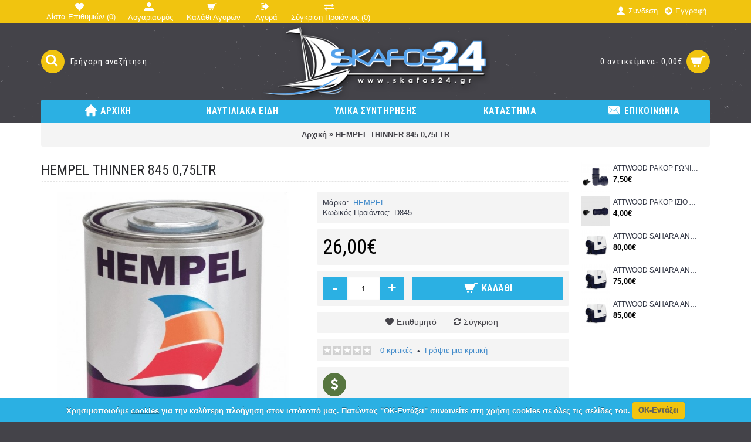

--- FILE ---
content_type: text/html; charset=utf-8
request_url: https://www.skafos24.gr/index.php?route=product/product&product_id=338
body_size: 10148
content:
<!DOCTYPE html>
<html dir="ltr" lang="gr" class="webkit chrome chrome131 mac journal-desktop is-guest skin-8 responsive-layout extended-layout header-center backface product-grid-second-image product-list-second-image product-page product-page-338 layout-2 route-product-product oc1 one-column" data-j2v="2.6.9">
<head>
<meta charset="UTF-8" />
<meta name="viewport" content="width=device-width, initial-scale=1, minimum-scale=1, maximum-scale=1, user-scalable=no">
<meta name="format-detection" content="telephone=no">
<!--[if IE]><meta http-equiv="X-UA-Compatible" content="IE=Edge,chrome=1"/><![endif]-->
<!--[if lt IE 9]><script src="//ie7-js.googlecode.com/svn/version/2.1(beta4)/IE9.js"></script><![endif]-->
<title>HEMPEL THINNER 845 0,75LTR</title>
<base href="https://www.skafos24.gr/" />
<meta name="description" content="THINNER 845 0.75 LTR" />
<meta name="keywords" content="THINNER, 845" />
<meta property="og:title" content="HEMPEL THINNER 845 0,75LTR" />
<meta property="og:site_name" content="Σκάφος 24" />
<meta property="og:url" content="http://www.skafos24.gr/index.php?route=product/product&amp;product_id=338" />
<meta property="og:description" content="Διαλυτικό για Light Primer&nbsp;και καθαριστικό εργαλείων" />
<meta property="og:type" content="product" />
<meta property="og:image" content="https://www.skafos24.gr/image/cache/data/products/DIALYTIKA/THINNER_845-600x315.jpg" />
<meta property="og:image:width" content="600" />
<meta property="og:image:height" content="315" />
<meta property="twitter:card" content="summary" />
<meta property="twitter:title" content="HEMPEL THINNER 845 0,75LTR" />
<meta property="twitter:description" content="Διαλυτικό για Light Primer&nbsp;και καθαριστικό εργαλείων" />
<meta property="twitter:image" content="https://www.skafos24.gr/image/cache/data/products/DIALYTIKA/THINNER_845-200x200.jpg" />
<meta property="twitter:image:width" content="200" />
<meta property="twitter:image:height" content="200" />
<link href="https://www.skafos24.gr/image/data/cart.png" rel="icon" />
<link href="http://www.skafos24.gr/index.php?route=product/product&amp;product_id=338" rel="canonical" />
<link rel="stylesheet" href="//fonts.googleapis.com/css?family=Roboto+Condensed:700,regular%7CUbuntu:500,regular,700&amp;subset=latin"/>
<link rel="stylesheet" href="https://www.skafos24.gr/journal-cache/_9339e4ca53d5388e555e0799e59cc5ff.css"/>
<script type="text/javascript" src="https://www.skafos24.gr/journal-cache/_bd5ee101a0edb719345320013670774e.js"></script>
<!--[if (gte IE 6)&(lte IE 8)]><script src="catalog/view/theme/journal2/lib/selectivizr/selectivizr.min.js"></script><![endif]-->
<script>
        Journal.COUNTDOWN = {
        DAYS    : "Days",
        HOURS   : "Hours",
        MINUTES : "Min",
        SECONDS : "Sec"
    };
        Journal.NOTIFICATION_BUTTONS = '<div class="notification-buttons"><a class="button notification-cart" href="http://www.skafos24.gr/index.php?route=checkout/cart">Προβολή Καλαθιού</a><a class="button notification-checkout" href="https://www.skafos24.gr/index.php?route=checkout/checkout">Αγορά</a></div>';
</script>
<script type="text/javascript" src="catalog/view/javascript/jquery.cookie.js"></script>
<script type="text/javascript" src="catalog/view/javascript/jquery.cookiecuttr.js"></script>
<link rel="stylesheet" type="text/css" href="catalog/view/css/cookiecuttr.css" media="screen" />
<script type="text/javascript">
$(document).ready(function () {
  $.cookieCuttr({cookieDeclineButton: false,
cookieAnalytics: false});
});
</script>
<script>
if (jQuery.cookie('cc_cookie_accept') == "cc_cookie_accept") {

}
</script>

</head>
<body>
<!--[if lt IE 9]>
<div class="old-browser">You are using an old browser. Please <a href="http://windows.microsoft.com/en-us/internet-explorer/download-ie">upgrade to a newer version</a> or <a href="http://browsehappy.com/">try a different browser</a>.</div>
<![endif]-->
<header class="journal-header-center nolang-nocurr">

    <div class="journal-top-header j-min z-1"></div>
    <div class="journal-menu-bg j-min z-0"> </div>
    <div class="journal-center-bg j-100 z-0"> </div>

    <div id="header" class="journal-header row z-2">

        <div class="journal-links j-min xs-100 sm-100 md-50 lg-50 xl-50">
            <div class="links j-min">
                <a href="https://www.skafos24.gr/index.php?route=account/wishlist"  class="wishlist-total icon-only"><i style="margin-right: 5px; font-size: 15px" data-icon="&#xe662;"></i><span class="top-menu-link">Λίστα Επιθυμιών (<span class="product-count">0</span>)</span></a>
<a href="https://www.skafos24.gr/index.php?route=account/account"  class="icon-only"><i style="margin-right: 5px; font-size: 16px" data-icon="&#xe1b8;"></i><span class="top-menu-link">Λογαριασμός</span></a>
<a href="https://www.skafos24.gr/index.php?route=checkout/cart"  class="icon-only"><i style="margin-right: 5px; font-size: 16px" data-icon="&#xe69a;"></i><span class="top-menu-link">Καλάθι Αγορών</span></a>
<a href="https://www.skafos24.gr/index.php?route=checkout/checkout"  class="icon-only"><i style="margin-right: 5px; font-size: 16px" data-icon="&#xe078;"></i><span class="top-menu-link">Αγορά</span></a>
<a href="https://www.skafos24.gr/index.php?route=product/compare"  class="compare-total icon-only"><i style="margin-right: 5px; font-size: 16px" data-icon="&#xe639;"></i><span class="top-menu-link">Σύγκριση Προϊόντος (<span class="product-count">0</span>)</span></a>            </div>
        </div>

        <div class="journal-secondary j-min xs-100 sm-100 md-50 lg-50 xl-50">
           <div class="links j-min">
               <span class="no-link"  class="no-link"></span>
<a href="https://www.skafos24.gr/index.php?route=account/login" ><i style="margin-right: 5px; font-size: 16px" data-icon="&#xe1b4;"></i><span class="top-menu-link">Σύνδεση</span></a>
<a href="https://www.skafos24.gr/index.php?route=account/register" ><i style="margin-right: 5px; font-size: 15px" data-icon="&#xe094;"></i><span class="top-menu-link">Εγγραφή</span></a>           </div>
        </div>

                <div class="journal-search j-min xs-100 sm-50 md-30 lg-25 xl-25">
                        <div id="search" class="j-min">
                <div class="button-search j-min"><i></i></div>
                                <input type="text" name="search" placeholder="Γρήγορη αναζήτηση..." value="" autocomplete="off" />
                            </div>
                    </div>
        <div class="journal-logo j-100 xs-100 sm-100 md-40 lg-50 xl-50">
                        <div id="logo">
                <a href="http://www.skafos24.gr/">
                    <img src="https://www.skafos24.gr/image/cache/data/store_logo-512x170.png" width="512" height="170" alt="Σκάφος 24" title="Σκάφος 24" />                </a>
            </div>
                    </div>
        
        
        <div class="journal-cart row j-min xs-100 sm-50 md-30 lg-25 xl-25">
            <div id="cart">
  <div class="heading" >
    <a><span id="cart-total">0 αντικείμενα- 0,00€</span><i></i></a>
  </div>
  <div class="content">
    <div class="cart-wrapper">
        <div class="empty">Το καλάθι σας είναι άδειο!</div>
      </div>
</div>
</div>        </div>

        <div class="journal-menu j-min xs-100 sm-100 md-100 lg-100 xl-100">
            <div class="mobile-trigger"></div>
<ul class="super-menu mobile-menu menu-table" style="table-layout: fixed">
        <li class="drop-down ">
                <a href="http://www.skafos24.gr/" ><i style="margin-right: 5px; font-size: 20px; top: -2px" data-icon="&#xe627;"></i><span class="main-menu-text">Αρχικη</span></a>
                                                                
        
        <span class="mobile-plus">+</span>
    </li>
        <li class="drop-down ">
                <a href="http://www.skafos24.gr/index.php?route=product/category&amp;path=62" ><span class="main-menu-text">ΝΑΥΤΙΛΙΑΚΑ ΕΙΔΗ</span></a>
                                                <ul><li><a href="http://www.skafos24.gr/index.php?route=product/category&amp;path=62_324" >RUPES Ηλεκτρικά εργαλεία</a></li><li><a href="http://www.skafos24.gr/index.php?route=product/category&amp;path=62_282" >ΑΞΕΣΟΥΑΡ ΦΟΥΣΚΩΤΩΝ - ΚΑΛΥΜΜΑΤΑ <i class="menu-plus"></i></a> <span class="mobile-plus">+</span><ul><li><a href="http://www.skafos24.gr/index.php?route=product/category&amp;path=62_282_63" >ΚΑΛΥΜΜΑΤΑ ΣΚΑΦΩΝ - ΜΗΧΑΝΩΝ - ΚΟΝΣΟΛΑΣ <i class="menu-plus"></i></a> <span class="mobile-plus">+</span><ul><li><a href="http://www.skafos24.gr/index.php?route=product/category&amp;path=62_282_63_66" >Κάλυμμα εξωλέμβιας μηχανής επάνω μέρος</a></li><li><a href="http://www.skafos24.gr/index.php?route=product/category&amp;path=62_282_63_64" >Κάλυμμα εξωλέμβιας μηχανής ολόσωμο</a></li><li><a href="http://www.skafos24.gr/index.php?route=product/category&amp;path=62_282_63_71" >Κάλυμμα κονσόλας σκάφους</a></li><li><a href="http://www.skafos24.gr/index.php?route=product/category&amp;path=62_282_63_70" >Καλύμματα Tarpaulin</a></li><li><a href="http://www.skafos24.gr/index.php?route=product/category&amp;path=62_282_63_67" >Καλύμματα Σκαφών </a></li></ul></li><li><a href="http://www.skafos24.gr/index.php?route=product/category&amp;path=62_282_237" >ΑΞΕΣΟΥΑΡ ΦΟΥΣΚΩΤΩΝ <i class="menu-plus"></i></a> <span class="mobile-plus">+</span><ul><li><a href="http://www.skafos24.gr/index.php?route=product/category&amp;path=62_282_237_238" >ΤΡΟΜΠΕΣ ΦΟΥΣΚΩΤΩΝ ΗΛΕΚΤΡΙΚΕΣ</a></li><li><a href="http://www.skafos24.gr/index.php?route=product/category&amp;path=62_282_237_239" >ΤΡΟΜΠΕΣ ΦΟΥΣΚΩΤΩΝ ΠΟΔΙΟΥ - ΧΕΙΡΟΚΙΝΗΤΕΣ</a></li></ul></li><li><a href="http://www.skafos24.gr/index.php?route=product/category&amp;path=62_282_284" >ΚΟΛΛΕΣ - ΚΑΘΑΡΙΣΤΙΚΑ - ΧΡΩΜΑΤΑ - ΥΦΑΣΜΑΤΑ POLYMARINE.</a></li></ul></li><li><a href="http://www.skafos24.gr/index.php?route=product/category&amp;path=62_273" >ΕΞΟΠΛΙΣΜΟΣ ΤΡΕΪΛΕΡ <i class="menu-plus"></i></a> <span class="mobile-plus">+</span><ul><li><a href="http://www.skafos24.gr/index.php?route=product/category&amp;path=62_273_278" >ΕΓΚΑΤΑΣΤΑΣΗ ΤΡΕΙΛΕΡ</a></li><li><a href="http://www.skafos24.gr/index.php?route=product/category&amp;path=62_273_276" >ΡΟΔΑΚΙ ΤΡΕΙΛΕΡ</a></li><li><a href="http://www.skafos24.gr/index.php?route=product/category&amp;path=62_273_277" >ΒΙΝΤΖΑΚΙ ΤΡΕΙΛΕΡ</a></li></ul></li><li><a href="http://www.skafos24.gr/index.php?route=product/category&amp;path=62_244" >ΑΝΤΛΙΕΣ - ΦΛΟΤΕΡ ΝΕΡΟΥ - Macerator <i class="menu-plus"></i></a> <span class="mobile-plus">+</span><ul><li><a href="http://www.skafos24.gr/index.php?route=product/category&amp;path=62_244_299" >ΑΝΤΛΙΕΣ ΜΕ ΦΛΟΤΕΡ <i class="menu-plus"></i></a> <span class="mobile-plus">+</span><ul><li><a href="http://www.skafos24.gr/index.php?route=product/category&amp;path=62_244_299_267" >ΑΝΤΛΙΑ ΜΕ ΦΛΟΤΕΡ SAHARA - SEAFLO</a></li><li><a href="http://www.skafos24.gr/index.php?route=product/category&amp;path=62_244_299_247" >ΑΝΤΛΙΑ ΜΕ ΦΛΟΤΕΡ RULE</a></li></ul></li><li><a href="http://www.skafos24.gr/index.php?route=product/category&amp;path=62_244_297" >ΑΝΤΛΙΕΣ ΠΡΕΣΣΟΣΤΑΤΙΚΕΣ <i class="menu-plus"></i></a> <span class="mobile-plus">+</span><ul><li><a href="http://www.skafos24.gr/index.php?route=product/category&amp;path=62_244_297_311" >ΠΡΕΣΣΟΣΤΑΤΙΚΗ ΑΝΤΛΙΑ ΝΕΡΟΥ SHURFLO</a></li><li><a href="http://www.skafos24.gr/index.php?route=product/category&amp;path=62_244_297_259" >ΠΡΕΣΣΟΣΤΑΤΙΚΗ ΑΝΤΛΙΑ ΝΕΡΟΥ SEAFLO</a></li><li><a href="http://www.skafos24.gr/index.php?route=product/category&amp;path=62_244_297_245" >ΠΡΕΣΣΟΣΤΑΤΙΚΗ ΑΝΤΛΙΑ ΝΕΡΟΥ Jabsco Par-Max </a></li></ul></li><li><a href="http://www.skafos24.gr/index.php?route=product/category&amp;path=62_244_296" >ΑΝΤΛΙΕΣ ΣΕΝΤΙΝΑΣ <i class="menu-plus"></i></a> <span class="mobile-plus">+</span><ul><li><a href="http://www.skafos24.gr/index.php?route=product/category&amp;path=62_244_296_246" >ΑΝΤΛΙΑ ΣΕΝΤΙΝΑΣ RULE</a></li><li><a href="http://www.skafos24.gr/index.php?route=product/category&amp;path=62_244_296_260" >ΑΝΤΛΙΑ ΣΕΝΤΙΝΑΣ SEAFLO</a></li><li><a href="http://www.skafos24.gr/index.php?route=product/category&amp;path=62_244_296_261" >ΑΝΤΛΙΑ ΣΕΝΤΙΝΑΣ TMC</a></li><li><a href="http://www.skafos24.gr/index.php?route=product/category&amp;path=62_244_296_263" >ΑΝΤΛΙΑ ΣΕΝΤΙΝΑΣ ΣΤΡΟΓΓΥΛΗ TMC</a></li><li><a href="http://www.skafos24.gr/index.php?route=product/category&amp;path=62_244_296_264" >ΑΝΤΛΙΑ ΣΕΝΤΙΝΑΣ ΣΤΕΝΗ TMC</a></li><li><a href="http://www.skafos24.gr/index.php?route=product/category&amp;path=62_244_296_266" >ΑΝΤΛΙΑ ΣΕΝΤΙΝΑΣ ΕΞΑΓΩΓΗ ΕΠΑΝΩ TMC</a></li><li><a href="http://www.skafos24.gr/index.php?route=product/category&amp;path=62_244_296_269" >ΑΝΤΛΙΑ ΒΑΡΕΛΙΟΥ</a></li></ul></li><li><a href="http://www.skafos24.gr/index.php?route=product/category&amp;path=62_244_268" >ΑΝΤΛΙΑ ΟΞΥΓΟΝΩΣΗΣ SEAFLO</a></li><li><a href="http://www.skafos24.gr/index.php?route=product/category&amp;path=62_244_275" >ΦΛΟΤΕΡ ΑΝΤΛΙΑΣ</a></li><li><a href="http://www.skafos24.gr/index.php?route=product/category&amp;path=62_244_254" >ΣΥΣΤΗΜΑ ΑΠΟΡΡΟΗΣ ΥΔΑΤΩΝ RULE - SEAFLO</a></li><li><a href="http://www.skafos24.gr/index.php?route=product/category&amp;path=62_244_279" >Macerator Pump SEAFLO</a></li><li><a href="http://www.skafos24.gr/index.php?route=product/category&amp;path=62_244_281" >ΑΝΤΛΙΑ ΕΙΣΑΓΩΓΗ-ΕΞΑΓΩΓΗ Bilge Pumps SEAFLO</a></li><li><a href="http://www.skafos24.gr/index.php?route=product/category&amp;path=62_244_280" >ΑΝΤΛΙΑ ΛΑΔΙΟΥ ΜΕ ΓΡΑΝΑΖΙ SEAFLO</a></li></ul></li><li><a href="http://www.skafos24.gr/index.php?route=product/category&amp;path=62_100" >ΡΕΖΕΡΒΟΥΑΡ ΚΑΥΣΙΜΩΝ-ΝΕΡΟΥ-ΦΛΟΤΕΡ <i class="menu-plus"></i></a> <span class="mobile-plus">+</span><ul><li><a href="http://www.skafos24.gr/index.php?route=product/category&amp;path=62_100_322" >CAN ΡΕΖΕΡΒΟΥΑΡ size &amp; litra &amp; τιμή  ΣΥΓΚΕΝΤΡΩΤΙΚΑ</a></li><li><a href="http://www.skafos24.gr/index.php?route=product/category&amp;path=62_100_101" >ΡΕΖΕΡΒΟΥΑΡ FOXTROT  Υ20cm Χ Π39cm  &amp;  Υ29cm Χ Π39cm</a></li><li><a href="http://www.skafos24.gr/index.php?route=product/category&amp;path=62_100_116" >ΡΕΖΕΡΒΟΥΑΡ GOLF ΜΕ ΧΕΙΡΟΛΑΒΗ Υ28cm Χ Π40cm</a></li><li><a href="http://www.skafos24.gr/index.php?route=product/category&amp;path=62_100_109" >ΡΕΖΕΡΒΟΥΑΡ HOTEL Υ28cm Χ Π40cm &amp; Υ40cm Χ Π40cm</a></li><li><a href="http://www.skafos24.gr/index.php?route=product/category&amp;path=62_100_102" >ΡΕΖΕΡΒΟΥΑΡ INDIA Υ23cm Χ Π35cm &amp; Υ30cm Χ Π35cm</a></li><li><a href="http://www.skafos24.gr/index.php?route=product/category&amp;path=62_100_120" >ΡΕΖΕΡΒΟΥΑΡ JULLIET Υ41+3cm Χ Π30cm</a></li><li><a href="http://www.skafos24.gr/index.php?route=product/category&amp;path=62_100_121" >ΡΕΖΕΡΒΟΥΑΡ KILO Υ30+3cm Χ Π41cm</a></li><li><a href="http://www.skafos24.gr/index.php?route=product/category&amp;path=62_100_241" >ΔΕΞΑΜΕΝΗ ΝΕΡΟΥ ΜΕ ΦΛΑΤΖΑ</a></li><li><a href="http://www.skafos24.gr/index.php?route=product/category&amp;path=62_100_242" >ΔΕΞΑΜΕΝΗ ΝΕΡΟΥ ΜΕ ΤΑΠΑ ΕΠΙΘΕΩΡΗΣΗΣ</a></li><li><a href="http://www.skafos24.gr/index.php?route=product/category&amp;path=62_100_240" >ΔΕΞΑΜΕΝΗ ΝΕΡΟΥ ΜΕ ΠΡΕΣΣΟΣΤΑΤΙΚΗ ΑΝΤΛΙΑ 5L</a></li><li><a href="http://www.skafos24.gr/index.php?route=product/category&amp;path=62_100_243" >ΦΛΟΤΕΡ ΚΑΥΣΙΜΟΥ - ΝΕΡΟΥ INOX</a></li><li><a href="http://www.skafos24.gr/index.php?route=product/category&amp;path=62_100_111" >ΤΕΠΟΖΙΤΑ ΚΑΥΣΙΜΩΝ ΦΟΡΗΤΑ</a></li><li><a href="http://www.skafos24.gr/index.php?route=product/category&amp;path=62_100_236" >ΑΣΚΟΙ ΝΕΡΟΥ</a></li></ul></li><li><a href="http://www.skafos24.gr/index.php?route=product/category&amp;path=62_248" >IMPELLER JABSCO</a></li><li><a href="http://www.skafos24.gr/index.php?route=product/category&amp;path=62_270" >ΥΔΑΤΟΠΑΓΙΔΕΣ - ΦΙΛΤΡΑ Easterner</a></li><li><a href="http://www.skafos24.gr/index.php?route=product/category&amp;path=62_72" >ΗΧΕΙΑ - ΚΕΡΑΙΕΣ <i class="menu-plus"></i></a> <span class="mobile-plus">+</span><ul><li><a href="http://www.skafos24.gr/index.php?route=product/category&amp;path=62_72_73" >ΝΑΥΤΙΛΙΑΚΑ ΗΧΕΙΑ &amp; ΜΕΓΑΦΩΝΑ</a></li></ul></li></ul>                
        
        <span class="mobile-plus">+</span>
    </li>
        <li class="drop-down ">
                <a href="http://www.skafos24.gr/index.php?route=product/category&amp;path=1" ><span class="main-menu-text">ΥΛΙΚΑ ΣΥΝΤΗΡΗΣΗΣ</span></a>
                                                <ul><li><a href="http://www.skafos24.gr/index.php?route=product/category&amp;path=1_321" >ΠΡΟΣΤΑΤΕΥΤΙΚΗ ΦΟΡΜΑ ΕΡΓΑΣΙΑΣ</a></li><li><a href="http://www.skafos24.gr/index.php?route=product/category&amp;path=1_28" >ΤΑΙΝΙΕΣ - ΑΝΤΙΟΛΙΣΘΗΤΙΚΑ ΔΑΠΕΔΑ <i class="menu-plus"></i></a> <span class="mobile-plus">+</span><ul><li><a href="http://www.skafos24.gr/index.php?route=product/category&amp;path=1_28_317" >3M &amp; TBS21 ΑΝΤΙΟΛΙΣΘΗΤΙΚΑ</a></li><li><a href="http://www.skafos24.gr/index.php?route=product/category&amp;path=1_28_318" >3M Dual-Lock</a></li><li><a href="http://www.skafos24.gr/index.php?route=product/category&amp;path=1_28_285" >3M ΧΑΡΤΟΤΑΙΝΙΕΣ </a></li></ul></li><li><a href="http://www.skafos24.gr/index.php?route=product/category&amp;path=1_328" >ΑΛΟΙΦΕΣ ΚΑΘΑΡΙΣΜΟΥ &amp; ΓΥΑΛΙΣΜΑΤΟΣ <i class="menu-plus"></i></a> <span class="mobile-plus">+</span><ul><li><a href="http://www.skafos24.gr/index.php?route=product/category&amp;path=1_328_49" >3M</a></li><li><a href="http://www.skafos24.gr/index.php?route=product/category&amp;path=1_328_327" >VEMAR</a></li></ul></li><li><a href="http://www.skafos24.gr/index.php?route=product/category&amp;path=1_271" >ΓΟΥΝΕΣ - ΣΦΟΥΓΓΑΡΙΑ 3M</a></li><li><a href="http://www.skafos24.gr/index.php?route=product/category&amp;path=1_286" >ΜΑΣΚΕΣ ΠΡΟΣΩΠΟΥ - ΑΝΤΑΛΛΑΚΤΙΚΑ 3M</a></li><li><a href="http://www.skafos24.gr/index.php?route=product/category&amp;path=1_290" >ΚΑΘΑΡΙΣΤΙΚΑ SEAPOWER</a></li><li><a href="http://www.skafos24.gr/index.php?route=product/category&amp;path=1_250" >ΚΑΘΑΡΙΣΤΙΚΑ Allegrini Marine</a></li><li><a href="http://www.skafos24.gr/index.php?route=product/category&amp;path=1_251" >ΥΛΙΚΑ ΚΑΘΑΡΙΣΜΟΥ ΣΚΑΦΟΥΣ &amp; ΦΡΟΝΤΙΔΑ TEAK <i class="menu-plus"></i></a> <span class="mobile-plus">+</span><ul><li><a href="http://www.skafos24.gr/index.php?route=product/category&amp;path=1_251_309" >ΑΔΙΑΒΡΟΧΟΠΟΙΗΣΗ PLEXIGLAS</a></li><li><a href="http://www.skafos24.gr/index.php?route=product/category&amp;path=1_251_300" >ΑΝΟΞΕΙΔΩΤΑ</a></li><li><a href="http://www.skafos24.gr/index.php?route=product/category&amp;path=1_251_304" >ΑΝΤΙΒΑΚΤΗΡΙΑΚΗ ΘΕΡΑΠΕΙΑ</a></li><li><a href="http://www.skafos24.gr/index.php?route=product/category&amp;path=1_251_316" >ΑΦΑΛΑΤΩΣΗ - ΣΕΝΤΙΝΕΣ</a></li><li><a href="http://www.skafos24.gr/index.php?route=product/category&amp;path=1_251_302" >ΓΑΣΤΡΑ &amp; ΚΑΤΑΣΤΡΩΜΑ</a></li><li><a href="http://www.skafos24.gr/index.php?route=product/category&amp;path=1_251_301" >ΓΙΑ ΦΟΥΣΚΩΤΑ</a></li><li><a href="http://www.skafos24.gr/index.php?route=product/category&amp;path=1_251_305" >ΚΑΘΑΡΙΣΜΟΣ ΣΤΡΕΙΔΩΝΑΣ</a></li><li><a href="http://www.skafos24.gr/index.php?route=product/category&amp;path=1_251_308" >ΣΑΜΠΟΥΑΝ</a></li><li><a href="http://www.skafos24.gr/index.php?route=product/category&amp;path=1_251_306" >ΣΚΟΥΡΙΑ</a></li><li><a href="http://www.skafos24.gr/index.php?route=product/category&amp;path=1_251_310" >ΤΟΥΑΛΕΤΕΣ - ΔΕΞΑΜΕΝΕΣ ΛΥΜΑΤΩΝ</a></li><li><a href="http://www.skafos24.gr/index.php?route=product/category&amp;path=1_251_307" >ΥΦΑΣΜΑΤΑ</a></li><li><a href="http://www.skafos24.gr/index.php?route=product/category&amp;path=1_251_303" >ΦΡΟΝΤΙΔΑ TEAK</a></li></ul></li><li><a href="http://www.skafos24.gr/index.php?route=product/category&amp;path=1_255" >ΣΥΓΚΟΛΛΗΣΗ &amp; ΣΤΕΓΑΝΟΠΟΙΗΣΗ <i class="menu-plus"></i></a> <span class="mobile-plus">+</span><ul><li><a href="http://www.skafos24.gr/index.php?route=product/category&amp;path=1_255_258" >MERBENIT - SIKAFLEX</a></li><li><a href="http://www.skafos24.gr/index.php?route=product/category&amp;path=1_255_323" >SIKA PRIMER</a></li><li><a href="http://www.skafos24.gr/index.php?route=product/category&amp;path=1_255_319" >SIKA ΠΙΣΤΟΛΙΑ</a></li></ul></li><li><a href="http://www.skafos24.gr/index.php?route=product/category&amp;path=1_31" >ΜΟΥΡΑΒΙΕΣ - ΑΣΤΑΡΙA(PRIMER) - ΧΡΩΜΑΤΑ - ΒΕΡΝΙΚΙΑ - ΔΙΑΛΥΤΙΚΑ  <i class="menu-plus"></i></a> <span class="mobile-plus">+</span><ul><li><a href="http://www.skafos24.gr/index.php?route=product/category&amp;path=1_31_313" >ΥΦΑΛΟΧΡΩΜΑΤΑ <i class="menu-plus"></i></a> <span class="mobile-plus">+</span><ul><li><a href="http://www.skafos24.gr/index.php?route=product/category&amp;path=1_31_313_312" >HEMPEL</a></li><li><a href="http://www.skafos24.gr/index.php?route=product/category&amp;path=1_31_313_314" >QUALITY</a></li><li><a href="http://www.skafos24.gr/index.php?route=product/category&amp;path=1_31_313_315" >VELOX</a></li><li><a href="http://www.skafos24.gr/index.php?route=product/category&amp;path=1_31_313_325" >VEMAR</a></li><li><a href="http://www.skafos24.gr/index.php?route=product/category&amp;path=1_31_313_34" >NAUTIX</a></li></ul></li><li><a href="http://www.skafos24.gr/index.php?route=product/category&amp;path=1_31_35" >ΑΣΤΑΡΙA (PRIMER)</a></li><li><a href="http://www.skafos24.gr/index.php?route=product/category&amp;path=1_31_252" >ΧΡΩΜΑΤΑ ΣΚΑΦΩΝ</a></li><li><a href="http://www.skafos24.gr/index.php?route=product/category&amp;path=1_31_253" >ΒΕΡΝΙΚΙΑ</a></li><li><a href="http://www.skafos24.gr/index.php?route=product/category&amp;path=1_31_32" >ΔΙΑΛΥΤΙΚΑ</a></li></ul></li><li><a href="http://www.skafos24.gr/index.php?route=product/category&amp;path=1_274" >DEKS OLJE</a></li><li><a href="http://www.skafos24.gr/index.php?route=product/category&amp;path=1_30" >ΣΤΟΚΟΙ</a></li><li><a href="http://www.skafos24.gr/index.php?route=product/category&amp;path=1_283" >ΥΛΙΚΑ ΕΠΙΚΕΥΗΣ ΓΙΑ ΦΟΥΣΚΩΤΑ ΣΚΑΦΗ</a></li><li><a href="http://www.skafos24.gr/index.php?route=product/category&amp;path=1_287" >ΣΚΟΥΠΕΣ Deck Mate</a></li><li><a href="http://www.skafos24.gr/index.php?route=product/category&amp;path=1_272" >ΗΧΟΜΟΝΩΣΗ MELUTON</a></li><li><a href="http://www.skafos24.gr/index.php?route=product/category&amp;path=1_288" >TEAK ΔΑΠΕΔΑ TOUBOIS - BURMA</a></li></ul>                
        
        <span class="mobile-plus">+</span>
    </li>
        <li class="drop-down ">
                <a href="http://www.skafos24.gr/index.php?route=information/information&amp;information_id=9" ><span class="main-menu-text">Καταστημα</span></a>
                                                                
        
        <span class="mobile-plus">+</span>
    </li>
        <li class="drop-down ">
                <a href="https://www.skafos24.gr/index.php?route=information/contact" ><i style="margin-right: 5px; font-size: 23px; top: -2px" data-icon="&#xe67b;"></i><span class="main-menu-text">Επικοινωνια</span></a>
                                                                
        
        <span class="mobile-plus">+</span>
    </li>
    </ul>        </div>
                <script>
            if($(window).width() < 760){
            $('.journal-header-center .journal-links').before($('.journal-header-center .journal-language'));
            $('.journal-header-center .journal-logo').after($('.journal-header-center .journal-search'));
            }
        </script>
            </div>
</header>
<div class="extended-container">
<div id="container" class="j-container">

<div id="notification"></div><div class="breadcrumb">
        <span itemscope itemtype="http://data-vocabulary.org/Breadcrumb"><a href="http://www.skafos24.gr/index.php?route=common/home" itemprop="url"><span itemprop="title">Αρχική</span></a></span>
        <span itemscope itemtype="http://data-vocabulary.org/Breadcrumb"> &raquo; <a href="http://www.skafos24.gr/index.php?route=product/product&amp;product_id=338" itemprop="url"><span itemprop="title">HEMPEL THINNER 845 0,75LTR</span></a></span>
    </div>
 
<div id="column-right" class="side-column  ">
    <div class="box oc-module side-products">
        <div class="box-content">
        <div class="box-product">
                        <div class="product-grid-item xs-50 sm-33 md-33 lg-25 xl-25 display-icon block-button">
                <div class="product-wrapper">
                                        <div class="image">
                        <a href="http://www.skafos24.gr/index.php?route=product/product&amp;product_id=1111">
                            <img width="50" height="50" src="https://www.skafos24.gr/image/cache/data/SAHARA/SAHARA_ΑΚΡΟ_ΓΩΝΙΑΚΟ-50x50h.png" title="ATTWOOD ΡΑΚΟΡ ΓΩΝΙΑΚΟ 3/4&quot; ΑΝΤΛΙΑΣ SAHARA ΜΚ2 500-800GPH" alt="ATTWOOD ΡΑΚΟΡ ΓΩΝΙΑΚΟ 3/4&quot; ΑΝΤΛΙΑΣ SAHARA ΜΚ2 500-800GPH" />
                        </a>
                    </div>
                                        <div class="product-details">
                        <div class="name"><a href="http://www.skafos24.gr/index.php?route=product/product&amp;product_id=1111">ATTWOOD ΡΑΚΟΡ ΓΩΝΙΑΚΟ 3/4&quot; ΑΝΤΛΙΑΣ SAHARA ΜΚ2 500-800GPH</a></div>
                                                <div class="price">
                                                        7,50€                                                    </div>
                                                
                    </div>
                </div>
            </div>
                        <div class="product-grid-item xs-50 sm-33 md-33 lg-25 xl-25 display-icon block-button">
                <div class="product-wrapper">
                                        <div class="image">
                        <a href="http://www.skafos24.gr/index.php?route=product/product&amp;product_id=1110">
                            <img width="50" height="50" src="https://www.skafos24.gr/image/cache/data/SAHARA/SAHARA_ΑΚΡΟ-50x50h.png" title="ATTWOOD ΡΑΚΟΡ ΙΣΙΟ ΑΝΤΛΙΑΣ 3/4&quot; SAHARA ΜΚ2 500-800GPH" alt="ATTWOOD ΡΑΚΟΡ ΙΣΙΟ ΑΝΤΛΙΑΣ 3/4&quot; SAHARA ΜΚ2 500-800GPH" />
                        </a>
                    </div>
                                        <div class="product-details">
                        <div class="name"><a href="http://www.skafos24.gr/index.php?route=product/product&amp;product_id=1110">ATTWOOD ΡΑΚΟΡ ΙΣΙΟ ΑΝΤΛΙΑΣ 3/4&quot; SAHARA ΜΚ2 500-800GPH</a></div>
                                                <div class="price">
                                                        4,00€                                                    </div>
                                                
                    </div>
                </div>
            </div>
                        <div class="product-grid-item xs-50 sm-33 md-33 lg-25 xl-25 display-icon block-button">
                <div class="product-wrapper">
                                        <div class="image">
                        <a href="http://www.skafos24.gr/index.php?route=product/product&amp;product_id=1109">
                            <img width="50" height="50" src="https://www.skafos24.gr/image/cache/data/SAHARA/SAHARA_ΑΝΤΛΙΑ-50x50w.png" title="ATTWOOD SAHARA ΑΝΤΛΙΑ ΜΕ ΦΛΟΤΕΡ 1200GPH - 12V" alt="ATTWOOD SAHARA ΑΝΤΛΙΑ ΜΕ ΦΛΟΤΕΡ 1200GPH - 12V" />
                        </a>
                    </div>
                                        <div class="product-details">
                        <div class="name"><a href="http://www.skafos24.gr/index.php?route=product/product&amp;product_id=1109">ATTWOOD SAHARA ΑΝΤΛΙΑ ΜΕ ΦΛΟΤΕΡ 1200GPH - 12V</a></div>
                                                <div class="price">
                                                        80,00€                                                    </div>
                                                
                    </div>
                </div>
            </div>
                        <div class="product-grid-item xs-50 sm-33 md-33 lg-25 xl-25 display-icon block-button">
                <div class="product-wrapper">
                                        <div class="image">
                        <a href="http://www.skafos24.gr/index.php?route=product/product&amp;product_id=1108">
                            <img width="50" height="50" src="https://www.skafos24.gr/image/cache/data/SAHARA/SAHARA_ΑΝΤΛΙΑ-50x50w.png" title="ATTWOOD SAHARA ΑΝΤΛΙΑ ΜΕ ΦΛΟΤΕΡ 800GPH - 12V" alt="ATTWOOD SAHARA ΑΝΤΛΙΑ ΜΕ ΦΛΟΤΕΡ 800GPH - 12V" />
                        </a>
                    </div>
                                        <div class="product-details">
                        <div class="name"><a href="http://www.skafos24.gr/index.php?route=product/product&amp;product_id=1108">ATTWOOD SAHARA ΑΝΤΛΙΑ ΜΕ ΦΛΟΤΕΡ 800GPH - 12V</a></div>
                                                <div class="price">
                                                        75,00€                                                    </div>
                                                
                    </div>
                </div>
            </div>
                        <div class="product-grid-item xs-50 sm-33 md-33 lg-25 xl-25 display-icon block-button">
                <div class="product-wrapper">
                                        <div class="image">
                        <a href="http://www.skafos24.gr/index.php?route=product/product&amp;product_id=1107">
                            <img width="50" height="50" src="https://www.skafos24.gr/image/cache/data/SAHARA/SAHARA_ΑΝΤΛΙΑ-50x50w.png" title="ATTWOOD SAHARA ΑΝΤΛΙΑ ΜΕ ΦΛΟΤΕΡ 1200GPH - 24V" alt="ATTWOOD SAHARA ΑΝΤΛΙΑ ΜΕ ΦΛΟΤΕΡ 1200GPH - 24V" />
                        </a>
                    </div>
                                        <div class="product-details">
                        <div class="name"><a href="http://www.skafos24.gr/index.php?route=product/product&amp;product_id=1107">ATTWOOD SAHARA ΑΝΤΛΙΑ ΜΕ ΦΛΟΤΕΡ 1200GPH - 24V</a></div>
                                                <div class="price">
                                                        85,00€                                                    </div>
                                                
                    </div>
                </div>
            </div>
                    </div>
    </div>
</div>  </div>
<div id="content" itemscope itemtype="http://schema.org/Product">
<h1 class="heading-title" itemprop="name">HEMPEL THINNER 845 0,75LTR</h1>

  <div class="product-info split-50-50" data-respond="start: 620px; end: 630px; interval: 10px;">
    <meta itemprop="url" content="http://www.skafos24.gr/index.php?route=product/product&amp;product_id=338" />
        <div class="left">
            <div class="image">
                                        <a href="https://www.skafos24.gr/image/cache/data/products/DIALYTIKA/THINNER_845-800x800.jpg" title="HEMPEL THINNER 845 0,75LTR"><img src="https://www.skafos24.gr/image/cache/data/products/DIALYTIKA/THINNER_845-600x600.jpg" title="HEMPEL THINNER 845 0,75LTR" alt="HEMPEL THINNER 845 0,75LTR" id="image" data-largeimg="https://www.skafos24.gr/image/cache/data/products/DIALYTIKA/THINNER_845-800x800.jpg" itemprop="image"  /></a>
      </div>
                <div class="gallery-text"><span></span></div>
      
                        <div class="image-gallery" style="display: none !important;">
                <a href="https://www.skafos24.gr/image/cache/data/products/DIALYTIKA/THINNER_845-800x800.jpg" title="HEMPEL THINNER 845 0,75LTR" class="swipebox"><img src="https://www.skafos24.gr/image/cache/data/products/DIALYTIKA/THINNER_845-600x600.jpg" title="HEMPEL THINNER 845 0,75LTR" alt="HEMPEL THINNER 845 0,75LTR" /></a>
                      </div>
            </div>
        <div class="right">
        <div class="product-options">
          <div class="description">
                                <span class="p-brand">Μάρκα:</span> <a href="http://www.skafos24.gr/index.php?route=product/manufacturer/info&amp;manufacturer_id=15" itemprop="manufacturer">HEMPEL</a><br />
                        <span  class="p-model">Κωδικός Προϊόντος:</span> <span class="p-model" itemprop="model">D845</span><br />
                <span class="p-stock">Διαθεσιμότητα:</span> <span class="journal-stock instock">Διαθέσιμο</span>
      </div>
                    <div class="price" itemprop="offers" itemscope itemtype="http://schema.org/Offer">
        <meta itemprop="itemCondition" content="http://schema.org/NewCondition" />
        <meta itemprop="priceCurrency" content="EUR" />
                <link itemprop="availability"  href="http://schema.org/InStock" />
                        <span class="product-price" itemprop="price">26,00€</span>
                                      </div>
                                    <div class="cart ">
                <div><span class="qty"><span class="text-qty">Ποσότητα:</span>
          <input type="text" name="quantity" size="2" value="1" data-min-value="1" autocomplete="off" /></span>
          <input type="hidden" name="product_id" value="338" />
            <a id="button-cart" class="button"><span class="button-cart-text">Καλάθι</span></a>
          <script>if ($('.product-info .image .label-outofstock').length) { $("#button-cart").addClass('button-disable').attr('disabled', 'disabled'); }</script>
        </div>
          <script>
              /* quantity buttons */
              var $input = $('.cart input[name="quantity"]');
              function up() {
                  var val = parseInt($input.val(), 10) + 1 || parseInt($input.attr('data-min-value'), 10);
                  $input.val(val);
              }
              function down() {
                  var val = parseInt($input.val(), 10) - 1 || 0;
                  var min = parseInt($input.attr('data-min-value'), 10) || 1;
                  $input.val(Math.max(val, min));
              }
              $('<a href="javascript:;" class="journal-stepper">-</a>').insertBefore($input).click(down);
              $('<a href="javascript:;" class="journal-stepper">+</a>').insertAfter($input).click(up);
              $input.keydown(function (e) {
                  if (e.which === 38) {
                      up();
                      return false;
                  }
                  if (e.which === 40) {
                      down();
                      return false;
                  }
              });
          </script>
                      </div>
      <div class="wishlist-compare">
          <span class="links">
              <a onclick="addToWishList('338');">Επιθυμητό</a>
              <a onclick="addToCompare('338');">Σύγκριση</a>
          </span>
      </div>
            <div class="review" itemprop="aggregateRating" itemscope itemtype="http://schema.org/AggregateRating">
        <meta itemprop="ratingValue" content="0" />
        <meta itemprop="reviewCount" content="0" />
        <meta itemprop="bestRating" content="5" />
        <meta itemprop="worstRating" content="1" />
        <div><img width="83" height="15" src="catalog/view/theme/default/image/stars-0.png" alt="0 κριτικές" />&nbsp;&nbsp;<a onclick="$('a[href=\'#tab-review\']').trigger('click');">0 κριτικές</a>&nbsp;&nbsp;&bull;&nbsp;&nbsp;<a onclick="$('a[href=\'#tab-review\']').trigger('click');">Γράψτε μια κριτική</a></div>
        <div class="share"><!-- AddThis Button BEGIN -->
          <!--<div class="addthis_default_style"><a class="addthis_button_compact">Μοιραστείτε</a> <a class="addthis_button_email"></a><a class="addthis_button_print"></a> <a class="addthis_button_facebook"></a> <a class="addthis_button_twitter"></a></div>-->
          <!--<script type="text/javascript" src="//s7.addthis.com/js/250/addthis_widget.js"></script>-->
          <!-- AddThis Button END -->
        </div>
      </div>
                        <div class="journal-custom-tab">
                    <div class="block-icon block-icon-left" style="background-color: rgb(87, 118, 64); width: 40px; height: 40px; line-height: 40px; border-radius: 50%"><i style="margin-right: 5px; color: rgb(255, 255, 255); font-size: 22px; top: -1px" data-icon="&#xe64e;"></i></div>
                                    </div>
        </div>
  </div>
  </div>

  <div id="tabs" class="htabs">
        <a href="#tab-description">Περιγραφή</a>
                <a href="#tab-review">Κριτικές (0)</a>
                <a href="#additional-product-tab-1"></a>
        <a href="#additional-product-tab-2"></a>
      </div>
    <div id="additional-product-tab-1" class="tab-content journal-custom-tab"></div>
    <div id="additional-product-tab-2" class="tab-content journal-custom-tab"></div>
      <div id="tab-description" class="tab-content" itemprop="description"><p><span style="color: rgb(51, 55, 69); font-family: Helvetica, Arial, sans-serif; font-size: 13px; background-color: rgb(244, 244, 244);">Διαλυτικό για Light Primer&nbsp;και καθαριστικό εργαλείων </span></p>
</div>
        <div id="tab-review" class="tab-content">
    <div id="review"><div class="content">Δεν υπάρχουν κριτικές για το προϊόν.</div></div>
    <h2 id="review-title">Γράψτε μια κριτική</h2>
    <b>Το Όνομά σας:</b><br />
    <input type="text" name="name" value="" />
    <br />
    <br />
    <b>Η Κριτική σας:</b>
    <textarea name="text" cols="40" rows="8"></textarea>
    <span><span style="color: #FF0000;">Σημείωση:</span> Η HTML δε μεταφράζεται!</span><br />
    <br />
    <b>Βαθμολογία:</b> <span>Κακή</span>&nbsp;
    <input type="radio" name="rating" value="1" />
    &nbsp;
    <input type="radio" name="rating" value="2" />
    &nbsp;
    <input type="radio" name="rating" value="3" />
    &nbsp;
    <input type="radio" name="rating" value="4" />
    &nbsp;
    <input type="radio" name="rating" value="5" />
    &nbsp;<span>Καλή</span><br />
    <br />
    <b>Εισάγετε τον κωδικό στο παρακάτω πλαίσιο:</b><br />
    <input type="text" name="captcha" value="" />
    <br />
    <img src="index.php?route=product/product/captcha" alt="" id="captcha" /><br />
    <br />
    <div class="buttons">
      <div class="right"><a id="button-review" class="button">Συνέχεια</a></div>
    </div>
  </div>
      <div class="tags"><b>Tags:</b>
            <a href="http://www.skafos24.gr/index.php?route=product/search&amp;tag=HEMPEL">HEMPEL</a>
          </div>
    <div class="box custom-sections section-product    " id="cs-1117464980" style="">
        <div class="box-heading box-sections box-block">
        <ul>
                                                                        <li><a href="javascript:;" data-option-value="section-1">Not Translated</a></li>
                                </ul>
    </div>
        <div class="box-content">
        <div class="product-grid">
                        <div class="product-grid-item   isotope-element section-1 xs-100 sm-50 md-33 lg-25 xl-25 display-icon block-button ">
                <div class="product-wrapper" style="">
                                        <div class="image">
                        <a href="http://www.skafos24.gr/index.php?route=product/product&amp;product_id=665" >
                            <img class="first-image" width="250" height="250" src="https://www.skafos24.gr/image/cache/data/journal2/transparent-250x250.png"  data-src="https://www.skafos24.gr/image/cache/data/NAUTIX/P7-250x250.jpg" title="NAUTIX P7 Protective Primer in Spray for propellers and aluminium Z-Drive.  300ml" alt="NAUTIX P7 Protective Primer in Spray for propellers and aluminium Z-Drive.  300ml" />
                        </a>
                                                                            <div class="wishlist"><a onclick="addToWishList('665');" class="hint--top" data-hint="Επιθυμητό"><i class="wishlist-icon"></i><span class="button-wishlist-text">Επιθυμητό</span></a></div>
                            <div class="compare"><a onclick="addToCompare('665');" class="hint--top" data-hint="Σύγκριση"><i class="compare-icon"></i><span class="button-compare-text">Σύγκριση</span></a></div>
                                            </div>
                                        <div class="product-details">
                        <div class="name"><a href="http://www.skafos24.gr/index.php?route=product/product&amp;product_id=665">NAUTIX P7 Protective Primer in Spray for propellers and aluminium Z-Drive.  300ml</a></div>
                        <div class="description">Γκρί, αστάρι επικόλλησης και προστασίας για&nbsp;προπέλες και «πόδια» μηχανών.&nbsp; &nbsp; &nbsp; &..</div>
                                                <div class="price">
                                                        30,00€                                                                                </div>
                                                                        <hr>
                                                <div class="cart ">
                            <a onclick="addToCart('665');" class="button hint--top" data-hint="Καλάθι"><i class="button-left-icon"></i><span class="button-cart-text">Καλάθι</span><i class="button-right-icon"></i></a>
                        </div>
                                                <div class="wishlist"><a onclick="addToWishList('665');" class="hint--top" data-hint="Επιθυμητό"><i class="wishlist-icon"></i><span class="button-wishlist-text">Επιθυμητό</span></a></div>
                        <div class="compare"><a onclick="addToCompare('665');" class="hint--top" data-hint="Σύγκριση"><i class="compare-icon"></i><span class="button-compare-text">Σύγκριση</span></a></div>
                    </div>
                </div>
            </div>
                        <div class="product-grid-item   isotope-element section-1 xs-100 sm-50 md-33 lg-25 xl-25 display-icon block-button ">
                <div class="product-wrapper" style="">
                                        <div class="image">
                        <a href="http://www.skafos24.gr/index.php?route=product/product&amp;product_id=654" >
                            <img class="first-image" width="250" height="250" src="https://www.skafos24.gr/image/cache/data/journal2/transparent-250x250.png"  data-src="https://www.skafos24.gr/image/cache/data/NAUTIX/A7_Tspeed_Antifouling_spray-250x250.jpg" title="NAUTIX Α7T Speed Hard Matrix Antifouling Tin & Copper Free for propellers, Z-Drive etc.  500ml" alt="NAUTIX Α7T Speed Hard Matrix Antifouling Tin & Copper Free for propellers, Z-Drive etc.  500ml" />
                        </a>
                                                                            <div class="wishlist"><a onclick="addToWishList('654');" class="hint--top" data-hint="Επιθυμητό"><i class="wishlist-icon"></i><span class="button-wishlist-text">Επιθυμητό</span></a></div>
                            <div class="compare"><a onclick="addToCompare('654');" class="hint--top" data-hint="Σύγκριση"><i class="compare-icon"></i><span class="button-compare-text">Σύγκριση</span></a></div>
                                            </div>
                                        <div class="product-details">
                        <div class="name"><a href="http://www.skafos24.gr/index.php?route=product/product&amp;product_id=654">NAUTIX Α7T Speed Hard Matrix Antifouling Tin & Copper Free for propellers, Z-Drive etc.  500ml</a></div>
                        <div class="description">Μαύρο, γκρί&nbsp;ανοιχτό, σκληρό υφαλόχρωμα με Teflon για άξονες, προπέλες &nbsp; &nbsp; &nbsp; &nbs..</div>
                                                <div class="price">
                                                        42,00€                                                                                </div>
                                                                        <hr>
                                                <div class="cart ">
                            <a onclick="addToCart('654');" class="button hint--top" data-hint="Καλάθι"><i class="button-left-icon"></i><span class="button-cart-text">Καλάθι</span><i class="button-right-icon"></i></a>
                        </div>
                                                <div class="wishlist"><a onclick="addToWishList('654');" class="hint--top" data-hint="Επιθυμητό"><i class="wishlist-icon"></i><span class="button-wishlist-text">Επιθυμητό</span></a></div>
                        <div class="compare"><a onclick="addToCompare('654');" class="hint--top" data-hint="Σύγκριση"><i class="compare-icon"></i><span class="button-compare-text">Σύγκριση</span></a></div>
                    </div>
                </div>
            </div>
                        <div class="product-grid-item   isotope-element section-1 xs-100 sm-50 md-33 lg-25 xl-25 display-icon block-button ">
                <div class="product-wrapper" style="">
                                        <div class="image">
                        <a href="http://www.skafos24.gr/index.php?route=product/product&amp;product_id=663" >
                            <img class="first-image" width="250" height="250" src="https://www.skafos24.gr/image/cache/data/journal2/transparent-250x250.png"  data-src="https://www.skafos24.gr/image/cache/data/products/HEMPEL/LIGHT750-250x250.jpg" title="HEMPEL LIGHT PRIMER 45551 - 750ml" alt="HEMPEL LIGHT PRIMER 45551 - 750ml" />
                        </a>
                                                                            <div class="wishlist"><a onclick="addToWishList('663');" class="hint--top" data-hint="Επιθυμητό"><i class="wishlist-icon"></i><span class="button-wishlist-text">Επιθυμητό</span></a></div>
                            <div class="compare"><a onclick="addToCompare('663');" class="hint--top" data-hint="Σύγκριση"><i class="compare-icon"></i><span class="button-compare-text">Σύγκριση</span></a></div>
                                            </div>
                                        <div class="product-details">
                        <div class="name"><a href="http://www.skafos24.gr/index.php?route=product/product&amp;product_id=663">HEMPEL LIGHT PRIMER 45551 - 750ml</a></div>
                        <div class="description">LIGHT PRIMER 45551 είναι ένα εποξικό αστάρι και υπόστρωμα δύο συστατικών &nbsp; &nbsp; &nbsp; &nbsp;..</div>
                                                <div class="price">
                                                        50,00€                                                                                </div>
                                                                        <hr>
                                                <div class="cart ">
                            <a onclick="addToCart('663');" class="button hint--top" data-hint="Καλάθι"><i class="button-left-icon"></i><span class="button-cart-text">Καλάθι</span><i class="button-right-icon"></i></a>
                        </div>
                                                <div class="wishlist"><a onclick="addToWishList('663');" class="hint--top" data-hint="Επιθυμητό"><i class="wishlist-icon"></i><span class="button-wishlist-text">Επιθυμητό</span></a></div>
                        <div class="compare"><a onclick="addToCompare('663');" class="hint--top" data-hint="Σύγκριση"><i class="compare-icon"></i><span class="button-compare-text">Σύγκριση</span></a></div>
                    </div>
                </div>
            </div>
                        <div class="product-grid-item   isotope-element section-1 xs-100 sm-50 md-33 lg-25 xl-25 display-icon block-button ">
                <div class="product-wrapper" style="">
                                        <div class="image">
                        <a href="http://www.skafos24.gr/index.php?route=product/product&amp;product_id=881" >
                            <img class="first-image" width="250" height="250" src="https://www.skafos24.gr/image/cache/data/journal2/transparent-250x250.png"  data-src="https://www.skafos24.gr/image/cache/data/TAPE/3M_TAPE_19-250x250.jpg" title="3M 2090 Scotch-Blue 18MM Χ 54Μ" alt="3M 2090 Scotch-Blue 18MM Χ 54Μ" />
                        </a>
                                                                            <div class="wishlist"><a onclick="addToWishList('881');" class="hint--top" data-hint="Επιθυμητό"><i class="wishlist-icon"></i><span class="button-wishlist-text">Επιθυμητό</span></a></div>
                            <div class="compare"><a onclick="addToCompare('881');" class="hint--top" data-hint="Σύγκριση"><i class="compare-icon"></i><span class="button-compare-text">Σύγκριση</span></a></div>
                                            </div>
                                        <div class="product-details">
                        <div class="name"><a href="http://www.skafos24.gr/index.php?route=product/product&amp;product_id=881">3M 2090 Scotch-Blue 18MM Χ 54Μ</a></div>
                        <div class="description">Η μπλέ&nbsp;χαρτοταινία της 3Μ είναι η ιδανική&nbsp;για μασκάρισμα στις περισσότερες εφαρμογές σε εξ..</div>
                                                <div class="price">
                                                        3,20€                                                                                </div>
                                                                        <hr>
                                                <div class="cart ">
                            <a onclick="addToCart('881');" class="button hint--top" data-hint="Καλάθι"><i class="button-left-icon"></i><span class="button-cart-text">Καλάθι</span><i class="button-right-icon"></i></a>
                        </div>
                                                <div class="wishlist"><a onclick="addToWishList('881');" class="hint--top" data-hint="Επιθυμητό"><i class="wishlist-icon"></i><span class="button-wishlist-text">Επιθυμητό</span></a></div>
                        <div class="compare"><a onclick="addToCompare('881');" class="hint--top" data-hint="Σύγκριση"><i class="compare-icon"></i><span class="button-compare-text">Σύγκριση</span></a></div>
                    </div>
                </div>
            </div>
                    </div>
    </div>
    <script>
        (function(){
            var $isotope = $('#cs-1117464980 .product-grid');
            var $filters = $('#cs-1117464980 .box-heading a[data-option-value]');

                        $isotope.each(function () {
                Journal.equalHeight($(this).find('.product-grid-item'), '.name');
            });
            
            var $images = $('#cs-1117464980 .image img');
            $images.lazy();

            $isotope.imagesLoaded(function () {
                $isotope.isotope({
                    itemSelector: '.isotope-element',
                    layoutMode: 'sloppyMasonry'
                });
            });

            $filters.click(function () {
                var $this = $(this);
                if ($this.hasClass('selected')) {
                    return false;
                }
                $filters.removeClass('selected');
                $this.addClass('selected');
                $isotope.isotope({
                    filter: '.' + $this.attr('data-option-value')
                })
            });

            var default_section = '0';
            if (default_section !== '') {
                $('#cs-1117464980 .box-heading a[data-option-value="section-' + default_section + '"]').click();
            }

                                }());
    </script>
</div>
</div>
<script type="text/javascript"><!--
$(document).ready(function() {
	$('.colorbox').colorbox({
		overlayClose: true,
		opacity: 0.5,
		rel: "colorbox"
	});
});
//--></script>
<script type="text/javascript"><!--

$('select[name="profile_id"], input[name="quantity"]').change(function(){
    $.ajax({
		url: 'index.php?route=product/product/getRecurringDescription',
		type: 'post',
		data: $('input[name="product_id"], input[name="quantity"], select[name="profile_id"]'),
		dataType: 'json',
        beforeSend: function() {
            $('#profile-description').html('');
        },
		success: function(json) {
			$('.success, .warning, .attention, information, .error').remove();

			if (json['success']) {
                $('#profile-description').html(json['success']);
			}
		}
	});
});

$('#button-cart').bind('click', function() {
    if ($('.hide-cart .right .cart.outofstock').length) {
        return false;
    }
	$.ajax({
		url: 'index.php?route=checkout/cart/add',
		type: 'post',
		data: $('.product-info input[type=\'text\'], .product-info input[type=\'hidden\'], .product-info input[type=\'radio\']:checked, .product-info input[type=\'checkbox\']:checked, .product-info select, .product-info textarea'),
		dataType: 'json',
		success: function(json) {
			$('.success, .warning, .attention, .information, .error').remove();

			if (json['error']) {
				if (json['error']['option']) {
					for (i in json['error']['option']) {
						$('#option-' + i).after('<span class="error">' + json['error']['option'][i] + '</span>');
					}
				}

                if (json['error']['profile']) {
                    $('select[name="profile_id"]').after('<span class="error">' + json['error']['profile'] + '</span>');
                }
			}

			if (json['success']) {
                if (!Journal.showNotification(json['success'], json['image'], true)) {
				    $('#notification').html('<div class="success" style="display: none;">' + json['success'] + '<img src="catalog/view/theme/default/image/close.png" alt="" class="close" /></div>');
                }

				$('.success').fadeIn('slow');

				$('#cart-total').html(json['total']);

          if (Journal.scrollToTop) {
              $('html, body').animate({ scrollTop: 0 }, 'slow');
          }

                if (json['redirect']) {
                    location = json['redirect'];
                }
			}
		}
	});
});
//--></script>
<script type="text/javascript"><!--
$('#review .pagination a').live('click', function() {
	$('#review').fadeOut('slow');

	$('#review').load(this.href);

	$('#review').fadeIn('slow');

	return false;
});

$('#review').load('index.php?route=product/product/review&product_id=338');

$('#button-review').bind('click', function() {
	$.ajax({
		url: 'index.php?route=product/product/write&product_id=338',
		type: 'post',
		dataType: 'json',
		data: 'name=' + encodeURIComponent($('input[name=\'name\']').val()) + '&text=' + encodeURIComponent($('textarea[name=\'text\']').val()) + '&rating=' + encodeURIComponent($('input[name=\'rating\']:checked').val() ? $('input[name=\'rating\']:checked').val() : '') + '&captcha=' + encodeURIComponent($('input[name=\'captcha\']').val()),
		beforeSend: function() {
			$('.success, .warning').remove();
			$('#button-review').attr('disabled', true);
			$('#review-title').after('<div class="attention"><img src="catalog/view/theme/default/image/loading.gif" alt="" /> Παρακαλώ Περιμένετε!</div>');
		},
		complete: function() {
			$('#button-review').attr('disabled', false);
			$('.attention').remove();
		},
		success: function(data) {
			if (data['error']) {
				$('#review-title').after('<div class="warning">' + data['error'] + '</div>');
			}

			if (data['success']) {
				$('#review-title').after('<div class="success">' + data['success'] + '</div>');

				$('input[name=\'name\']').val('');
				$('textarea[name=\'text\']').val('');
				$('input[name=\'rating\']:checked').attr('checked', '');
				$('input[name=\'captcha\']').val('');
			}
		}
	});
});
//--></script>
<script type="text/javascript"><!--
$('#tabs a').tabs();
//--></script>
<script type="text/javascript" src="catalog/view/javascript/jquery/ui/jquery-ui-timepicker-addon.js"></script>
<script type="text/javascript"><!--
$(document).ready(function() {
	if ($.browser.msie && $.browser.version == 6) {
		$('.date, .datetime, .time').bgIframe();
	}

	$('.date').datepicker({dateFormat: 'yy-mm-dd'});
	$('.datetime').datetimepicker({
		dateFormat: 'yy-mm-dd',
		timeFormat: 'h:m'
	});
	$('.time').timepicker({timeFormat: 'h:m'});
});
//--></script>
</div>
</div>
<footer class="fullwidth-footer">
    <div id="footer">
        <div class="row columns " style="background-repeat: repeat; background-position: center top; background-attachment: scroll; margin-bottom: 15px">
        <div class="column  text xs-100 sm-50 md-33 lg-20 xl-20 no-title">
                        <div class="column-text-wrap">
                                </div>
            </div>
        <div class="column  menu xs-100 sm-50 md-33 lg-20 xl-20 no-title">
                        <div class="column-menu-wrap">
        <ul>
                                    <li><i style="margin-right: 5px; font-size: 16px" data-icon="&#xe6a3;"></i>210 9657433</li>
                                                <li><i style="margin-right: 5px; font-size: 16px" data-icon="&#xe61a;"></i>Λεωφ. Βάρης 8, Βάρη</li>
                                                <li><a href="http://www.skafos24.gr/index.php?route=information/information&amp;information_id=6"><i style="margin-right: 5px; font-size: 16px" data-icon="&#xe060;"></i>Πληροφορίες παράδοσης</a></li>
                                                <li><a href="https://www.skafos24.gr/index.php?route=product/manufacturer"><i style="margin-right: 5px; font-size: 16px" data-icon="&#xe69a;"></i>Κατασκευαστές</a></li>
                                </ul>
        </div>
            </div>
        <div class="column  menu xs-100 sm-50 md-33 lg-20 xl-20 no-title">
                        <div class="column-menu-wrap">
        <ul>
                                    <li><a href="http://www.skafos24.gr/index.php?route=information/information&amp;information_id=9"><i style="margin-right: 5px; color: rgb(255, 255, 255); font-size: 14px; top: 1px" data-icon="&#xe62c;"></i>Κατάστημα</a></li>
                                                <li><a href="http://www.skafos24.gr/index.php?route=information/information&amp;information_id=5"><i style="margin-right: 5px; color: rgb(255, 255, 255); font-size: 14px; top: 1px" data-icon="&#xe62c;"></i>Όροι χρήσης</a></li>
                                                <li><a href="http://www.skafos24.gr/index.php?route=information/information&amp;information_id=3"><i style="margin-right: 5px; font-size: 16px" data-icon="&#xe62c;"></i>Πολιτική Απορρήτου</a></li>
                                                <li><a href="http://www.skafos24.gr/index.php?route=information/information&amp;information_id=10"><i style="margin-right: 5px; font-size: 16px" data-icon="&#xe62c;"></i>Χρήση Cookies</a></li>
                                                <li><a href="https://www.skafos24.gr/index.php?route=information/sitemap"><i style="margin-right: 5px; color: rgb(255, 255, 255); font-size: 14px; top: 1px" data-icon="&#xe62c;"></i>Χάρτης Ιστότοπου</a></li>
                                </ul>
        </div>
            </div>
        <div class="column  menu xs-100 sm-50 md-33 lg-20 xl-20 no-title">
                        <div class="column-menu-wrap">
        <ul>
                                    <li><a href="https://www.skafos24.gr/index.php?route=information/contact"><i style="margin-right: 5px; color: rgb(255, 255, 255); font-size: 5px" data-icon="&#xe643;"></i>Επικοινωνήστε μαζί μας</a></li>
                                                <li><a href="https://www.skafos24.gr/index.php?route=account/return/insert"><i style="margin-right: 5px; color: rgb(255, 255, 255); font-size: 5px" data-icon="&#xe643;"></i>Επιστροφές</a></li>
                                                <li><a href="https://www.skafos24.gr/index.php?route=account/order"><i style="margin-right: 5px; color: rgb(255, 255, 255); font-size: 5px" data-icon="&#xe643;"></i>Ιστορικό Παραγγελιών</a></li>
                                                <li><a href="https://www.skafos24.gr/index.php?route=product/compare" class="compare-total"><i style="margin-right: 5px; font-size: 5px" data-icon="&#xe643;"></i>Σύγκριση Προϊόντος (<span class="product-count">0</span>)</a></li>
                                </ul>
        </div>
            </div>
    </div>    </div>
    <div class="bottom-footer fullwidth-bar">
        <div class="no-payments">
                        <div class="copyright">Copyright © 2024, Skafos24 , All Rights Reserved.</div>
                                </div>
    </div>
</footer>
<div class="scroll-top"></div>
<script type="text/javascript" defer src="https://www.skafos24.gr/journal-cache/_dd460f4d29b1dfc6c34f78dde6026a31.js"></script>
</body>
</html>


--- FILE ---
content_type: text/html; charset=utf-8
request_url: https://www.skafos24.gr/index.php?route=product/product/review&product_id=338
body_size: -207
content:
<div class="content">Δεν υπάρχουν κριτικές για το προϊόν.</div>
